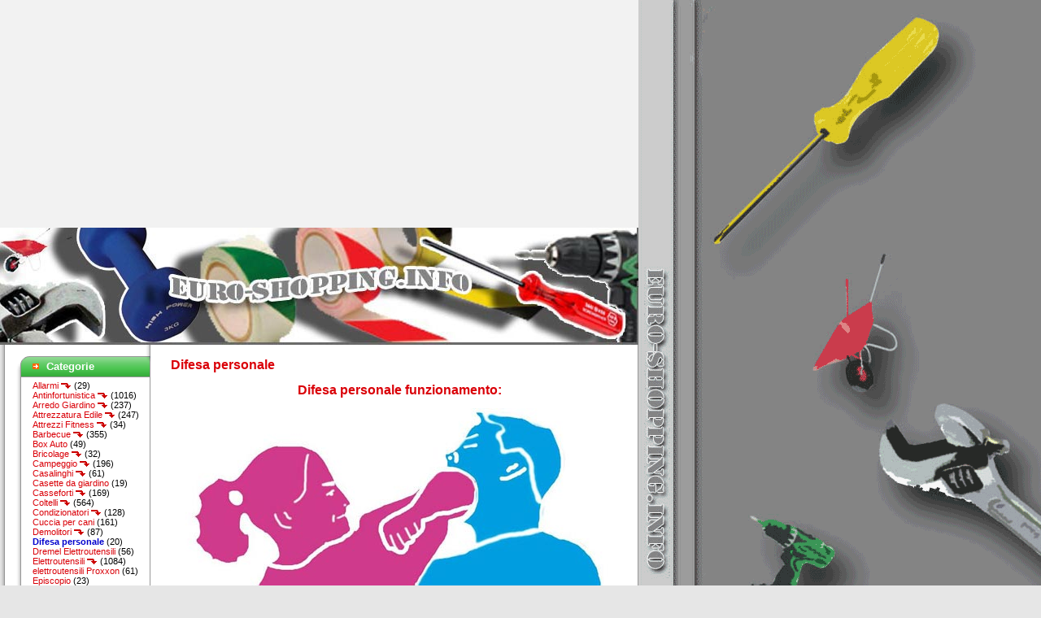

--- FILE ---
content_type: text/html
request_url: http://www.euro-shopping.info/catalog/difesa-personale-c-411.html?sort=2d&page=1
body_size: 6725
content:
<!DOCTYPE html PUBLIC "-//W3C//DTD HTML 4.01 Transitional//EN">
<html dir="LTR" lang="it">
<head>
<!-- SCRIPT NUOVO GOOGLE ANALYTICS -->
<script async src="https://pagead2.googlesyndication.com/pagead/js/adsbygoogle.js?client=ca-pub-4729904954332533"
     crossorigin="anonymous"></script>
<ins class="adsbygoogle"
     style="display:inline-block;width:336px;height:280px"
     data-ad-client="ca-pub-4729904954332533"
     data-ad-slot="9900729757"></ins>
<script>
     (adsbygoogle = window.adsbygoogle || []).push({});
</script>
<!-- FINE SCRIPT NUOVO GOOGLE ANALYTICS -->
<meta http-equiv="Content-Type" content="text/html; charset=iso-8859-1">
<title>Difesa personale</title>
<base href="http://www.euro-shopping.info/catalog/">
<meta name="description" content="EURO SHOPPING presenta diversi articoli di Difesa personale On Line." >
<meta name="keywords" content="Difesa personale, Elettroutensili, Ferramenta, Coltelli, Bricolage, Macchine a Motore, Arredo Giardino, Idropulitrici, Materiale Elettrico, Macchine Elettriche e Batteria, Demolitori, Restauro, Antinfortunistica, Riscaldamento, Campeggio, Casseforti, Attrezzatura Edile, Zanzariere, Casalinghi, Irrigazione Giardino, Reti per Recinzioni, Utensili a Batteria, elettroutensili Proxxon, Dremel Elettroutensili, Gazebo da Giardino, Condizionatori, Attrezzi Fitness, Allarmi, Box Auto, Idromassaggio, Cuccia per cani, Difesa personale, Robot Rasaerba, Barbecue, Episcopio, Casette da giardino, Scuotitore per Olive, Tende da sole, " >
<meta name="robots" content="NOODP">
<meta name="msnbot" content="NOODP">
<meta name="googlebot" content="NOODP">
<meta name="robots" content="index,follow">
<meta name="googlebot" content="index, follow">
<link rel="stylesheet" type="text/css" href="templates/eurostore/style.css" media="all">
<link rel="stylesheet" type="text/css" href="templates/eurostore/style.css" media="print">
<style type="text/css">
<!--
body {
 margin-left: 0px;
 margin-top: 0px;
 margin-right: 0px;
 margin-bottom: 0px;
 background-image: url(/catalog/templates/eurostore/images/fondale.gif);
}
-->
</style>
</head>
<body>
<table width="785" border="0" cellpadding="0" cellspacing="0">
  <tr>
    <td colspan=2><a href="http://www.euro-shopping.info/catalog/" title="Home Page ..."><img src="/catalog/images/logo-euroshopping.jpg" title="... Vai alla Home Page del Catalogo elettronico specializzato in articoli di Ferramenta, Decorazioni, Elettroutensili, Utensileria delle migliori marche ..."></a></td>
  </tr>
</table>
<table width="785" cellspacing="0">
  <tr valign="top">
    <td id="boxesLeft" width="189" background="templates/eurostore/images/fon_left03.gif"><table id="boxesLeftTable" cellspacing="0" width="100%">
        <tr>
          <td align="right"><!-- categories box -->
            <br>
			<!-- google_ad_section_start(weight=ignore) -->
            <table cellspacing="0" class="infoBox32" id="categoriesBox" summary="infoBox">
  <tr>
    <td class="infoBox32Top"><p class="title">Categorie</p></td>
  </tr>
  <tr>
    <td class="b01"><a href="http://www.euro-shopping.info/catalog/allarmi-c-288.html">Allarmi&nbsp;<img src="/catalog/freccina.gif" width="13" height="9" border="0"></a>&nbsp;(29)<br><a href="http://www.euro-shopping.info/catalog/antinfortunistica-c-33.html">Antinfortunistica&nbsp;<img src="/catalog/freccina.gif" width="13" height="9" border="0"></a>&nbsp;(1016)<br><a href="http://www.euro-shopping.info/catalog/arredo-giardino-c-24.html">Arredo Giardino&nbsp;<img src="/catalog/freccina.gif" width="13" height="9" border="0"></a>&nbsp;(237)<br><a href="http://www.euro-shopping.info/catalog/attrezzatura-edile-c-93.html">Attrezzatura Edile&nbsp;<img src="/catalog/freccina.gif" width="13" height="9" border="0"></a>&nbsp;(247)<br><a href="http://www.euro-shopping.info/catalog/attrezzi-fitness-c-278.html">Attrezzi Fitness&nbsp;<img src="/catalog/freccina.gif" width="13" height="9" border="0"></a>&nbsp;(34)<br><a href="http://www.euro-shopping.info/catalog/barbecue-c-439.html">Barbecue&nbsp;<img src="/catalog/freccina.gif" width="13" height="9" border="0"></a>&nbsp;(355)<br><a href="http://www.euro-shopping.info/catalog/box-auto-c-359.html">Box Auto</a>&nbsp;(49)<br><a href="http://www.euro-shopping.info/catalog/bricolage-c-21.html">Bricolage&nbsp;<img src="/catalog/freccina.gif" width="13" height="9" border="0"></a>&nbsp;(32)<br><a href="http://www.euro-shopping.info/catalog/campeggio-c-48.html">Campeggio&nbsp;<img src="/catalog/freccina.gif" width="13" height="9" border="0"></a>&nbsp;(196)<br><a href="http://www.euro-shopping.info/catalog/casalinghi-c-121.html">Casalinghi&nbsp;<img src="/catalog/freccina.gif" width="13" height="9" border="0"></a>&nbsp;(61)<br><a href="http://www.euro-shopping.info/catalog/casette-giardino-c-482.html">Casette da giardino</a>&nbsp;(19)<br><a href="http://www.euro-shopping.info/catalog/casseforti-c-73.html">Casseforti&nbsp;<img src="/catalog/freccina.gif" width="13" height="9" border="0"></a>&nbsp;(169)<br><a href="http://www.euro-shopping.info/catalog/coltelli-c-20.html">Coltelli&nbsp;<img src="/catalog/freccina.gif" width="13" height="9" border="0"></a>&nbsp;(564)<br><a href="http://www.euro-shopping.info/catalog/condizionatori-c-239.html">Condizionatori&nbsp;<img src="/catalog/freccina.gif" width="13" height="9" border="0"></a>&nbsp;(128)<br><a href="http://www.euro-shopping.info/catalog/cuccia-cani-c-401.html">Cuccia per cani</a>&nbsp;(161)<br><a href="http://www.euro-shopping.info/catalog/demolitori-c-31.html">Demolitori&nbsp;<img src="/catalog/freccina.gif" width="13" height="9" border="0"></a>&nbsp;(87)<br><a href="http://www.euro-shopping.info/catalog/difesa-personale-c-411.html"><font color="#0000CC"><b>Difesa personale</font></b></a>&nbsp;(20)<br><a href="http://www.euro-shopping.info/catalog/dremel-elettroutensili-c-202.html">Dremel Elettroutensili</a>&nbsp;(56)<br><a href="http://www.euro-shopping.info/catalog/elettroutensili-c-1.html">Elettroutensili&nbsp;<img src="/catalog/freccina.gif" width="13" height="9" border="0"></a>&nbsp;(1084)<br><a href="http://www.euro-shopping.info/catalog/elettroutensili-proxxon-c-201.html">elettroutensili Proxxon</a>&nbsp;(61)<br><a href="http://www.euro-shopping.info/catalog/episcopio-c-474.html">Episcopio</a>&nbsp;(23)<br><a href="http://www.euro-shopping.info/catalog/ferramenta-c-2.html">Ferramenta&nbsp;<img src="/catalog/freccina.gif" width="13" height="9" border="0"></a>&nbsp;(709)<br><a href="http://www.euro-shopping.info/catalog/gazebo-giardino-c-221.html">Gazebo da Giardino&nbsp;<img src="/catalog/freccina.gif" width="13" height="9" border="0"></a>&nbsp;(224)<br><a href="http://www.euro-shopping.info/catalog/idromassaggio-c-388.html">Idromassaggio&nbsp;<img src="/catalog/freccina.gif" width="13" height="9" border="0"></a>&nbsp;(16)<br><a href="http://www.euro-shopping.info/catalog/idropulitrici-c-26.html">Idropulitrici&nbsp;<img src="/catalog/freccina.gif" width="13" height="9" border="0"></a>&nbsp;(283)<br><a href="http://www.euro-shopping.info/catalog/irrigazione-giardino-c-137.html">Irrigazione Giardino&nbsp;<img src="/catalog/freccina.gif" width="13" height="9" border="0"></a>&nbsp;(61)<br><a href="http://www.euro-shopping.info/catalog/macchine-motore-c-22.html">Macchine a Motore&nbsp;<img src="/catalog/freccina.gif" width="13" height="9" border="0"></a>&nbsp;(784)<br><a href="http://www.euro-shopping.info/catalog/macchine-elettriche-batteria-c-29.html">Macchine Elettriche e Batteria&nbsp;<img src="/catalog/freccina.gif" width="13" height="9" border="0"></a>&nbsp;(543)<br><a href="http://www.euro-shopping.info/catalog/materiale-elettrico-c-28.html">Materiale Elettrico&nbsp;<img src="/catalog/freccina.gif" width="13" height="9" border="0"></a>&nbsp;(89)<br><a href="http://www.euro-shopping.info/catalog/restauro-c-32.html">Restauro&nbsp;<img src="/catalog/freccina.gif" width="13" height="9" border="0"></a>&nbsp;(40)<br><a href="http://www.euro-shopping.info/catalog/reti-recinzioni-c-143.html">Reti per Recinzioni&nbsp;<img src="/catalog/freccina.gif" width="13" height="9" border="0"></a>&nbsp;(28)<br><a href="http://www.euro-shopping.info/catalog/riscaldamento-c-34.html">Riscaldamento&nbsp;<img src="/catalog/freccina.gif" width="13" height="9" border="0"></a>&nbsp;(733)<br><a href="http://www.euro-shopping.info/catalog/robot-rasaerba-c-417.html">Robot Rasaerba</a>&nbsp;(73)<br><a href="http://www.euro-shopping.info/catalog/scuotitore-olive-c-503.html">Scuotitore per Olive</a>&nbsp;(21)<br><a href="http://www.euro-shopping.info/catalog/tende-sole-c-504.html">Tende da sole</a>&nbsp;(26)<br><a href="http://www.euro-shopping.info/catalog/utensili-batteria-c-183.html">Utensili a Batteria&nbsp;<img src="/catalog/freccina.gif" width="13" height="9" border="0"></a>&nbsp;(264)<br><a href="http://www.euro-shopping.info/catalog/zanzariere-c-120.html">Zanzariere&nbsp;<img src="/catalog/freccina.gif" width="13" height="9" border="0"></a>&nbsp;(56)<br></td>
  </tr>
  <tr>
    <td class="infoBox32Bottom"></td>
  </tr>
</table>
            <!-- /categories box -->
            <!-- search box -->
            <br>
            <table cellspacing="0" class="infoBox32" id="searchBox" summary="infoBox">
  <tr>
    <td class="infoBox32Top"><p class="title">Box Utilità</p></td>
  </tr>
  <tr>
    <td class="b01"><form name="quick_find" action="http://www.euro-shopping.info/catalog/advanced_search_result.php" method="get"><input type="hidden" name="search_in_description" value="1"><input type="text" name="keywords" size="10" maxlength="30" >&nbsp;<input type="image" src="includes/languages/italian/images/buttons/button_quick_find.gif" border="0" alt="Box Utilità" title=" Box Utilità "><align="bottom"><br><b>Parole </b>da <b>cercare</b><br><br><a href="http://www.euro-shopping.info/catalog/advanced_search.php"><b></b></a><a href="http://www.euro-shopping.info/catalog/sitemap.php"><b><br><img src="/catalog/images/mappa.gif" width="68" height="20" alt="Mappa del Sito" /><br><br>&nbsp;&nbsp;Mappa del sito</b></a><br><br><img src="/catalog/images/table_background_products_new.gif" title="Nuovi Prodotti ..." align="middle" /><a href="/catalog/products_new.php"><b>&nbsp;&nbsp;Nuovi Prodotti</b></a></form></td>
  </tr>
  <tr>
    <td class="infoBox32Bottom"></td>
  </tr>
</table>
            <!-- /search box -->
            <br>
                        <!-- information box -->
             
<!-- best_sellers_scroll //--> 
          
<table cellspacing="0" class="infoBox32" id="best_sellers_scrollBox" summary="infoBox">
  <tr>
    <td class="infoBox32Top"><p class="title">Prodotti ...</p></td>
  </tr>
  <tr>
    <td class="b01"><MARQUEE behavior= "scroll" align= "center" direction= "up" height="100" scrollamount= "2" scrolldelay= "20" onmouseover='this.stop()' onmouseout='this.start()'><table border="0" width="100%" cellspacing="0" cellpadding="1"><tr><td class="infoBoxContents" valign="top"></td><td class="infoBoxContents" align="center"><a href="http://www.euro-shopping.info/catalog/scarica-elettrica-autodifesa-p-7578.html"><img src="images/Scarica-Elettrica-Autodifes.jpg" border="0" alt="Scarica Elettrica Autodifesa" title=" Scarica Elettrica Autodifesa " width="65" height="60"></a><BR /><a href="http://www.euro-shopping.info/catalog/scarica-elettrica-autodifesa-p-7578.html">Scarica Elettrica Autodifesa</a><BR /><BR /></td></tr><tr><td class="infoBoxContents" valign="top"></td><td class="infoBoxContents" align="center"><a href="http://www.euro-shopping.info/catalog/spray-antiaggressione-autodifesa-p-9909.html"><img src="images/Spray-Antiaggressione-Autodifesa.jpg" border="0" alt="Spray Antiaggressione Autodifesa" title=" Spray Antiaggressione Autodifesa " width="60" height="60"></a><BR /><a href="http://www.euro-shopping.info/catalog/spray-antiaggressione-autodifesa-p-9909.html">Spray Antiaggressione Autodifesa</a><BR /><BR /></td></tr><tr><td class="infoBoxContents" valign="top"></td><td class="infoBoxContents" align="center"><a href="http://www.euro-shopping.info/catalog/dissuasore-elettrico-p-5277.html"><img src="images/Dissuasore-Elettrico.jpg" border="0" alt="Dissuasore Elettrico" title=" Dissuasore Elettrico " width="82.105263157895" height="60"></a><BR /><a href="http://www.euro-shopping.info/catalog/dissuasore-elettrico-p-5277.html">Dissuasore Elettrico</a><BR /><BR /></td></tr><tr><td class="infoBoxContents" valign="top"></td><td class="infoBoxContents" align="center"><a href="http://www.euro-shopping.info/catalog/dissuasore-elettronico-p-6810.html"><img src="images/Dissuasore-Elettronico.jpg" border="0" alt="Dissuasore Elettronico" title=" Dissuasore Elettronico " width="71.889400921659" height="60"></a><BR /><a href="http://www.euro-shopping.info/catalog/dissuasore-elettronico-p-6810.html">Dissuasore Elettronico</a><BR /><BR /></td></tr><tr><td class="infoBoxContents" valign="top"></td><td class="infoBoxContents" align="center"><a href="http://www.euro-shopping.info/catalog/pistola-salve-bruni-beretta-p-9290.html"><img src="images/Pistola-a-Salve-BRUNI-Beretta.jpg" border="0" alt="Pistola a Salve BRUNI Beretta" title=" Pistola a Salve BRUNI Beretta " width="60" height="60"></a><BR /><a href="http://www.euro-shopping.info/catalog/pistola-salve-bruni-beretta-p-9290.html">Pistola a Salve BRUNI Beretta</a><BR /><BR /></td></tr><tr><td class="infoBoxContents" valign="top"></td><td class="infoBoxContents" align="center"><a href="http://www.euro-shopping.info/catalog/fondina-porta-bomboletta-spray-antiaggressione-p-10424.html"><img src="images/FONDINA-PORTA-BOMBOLETTA-SPRAY-ANTIAGGRESSIONE.jpg" border="0" alt="FONDINA PORTA BOMBOLETTA SPRAY ANTIAGGRESSIONE" title=" FONDINA PORTA BOMBOLETTA SPRAY ANTIAGGRESSIONE " width="60" height="60"></a><BR /><a href="http://www.euro-shopping.info/catalog/fondina-porta-bomboletta-spray-antiaggressione-p-10424.html">FONDINA PORTA BOMBOLETTA SPRAY ANTIAGGRESSIONE</a><BR /><BR /></td></tr><tr><td class="infoBoxContents" valign="top"></td><td class="infoBoxContents" align="center"><a href="http://www.euro-shopping.info/catalog/dissuasore-elettrico-personale-p-7633.html"><img src="images/dissuasore-elettricodifesa.jpg" border="0" alt="dissuasore elettrico personale" title=" dissuasore elettrico personale " width="78" height="60"></a><BR /><a href="http://www.euro-shopping.info/catalog/dissuasore-elettrico-personale-p-7633.html">dissuasore elettrico personale</a><BR /><BR /></td></tr><tr><td class="infoBoxContents" valign="top"></td><td class="infoBoxContents" align="center"><a href="http://www.euro-shopping.info/catalog/spray-peperoncino-portachiavi-rosso-p-8710.html"><img src="images/Spray-al-peperoncino-portachiavi-Rosso.jpg" border="0" alt="Spray al peperoncino portachiavi Rosso" title=" Spray al peperoncino portachiavi Rosso " width="54.298642533937" height="60"></a><BR /><a href="http://www.euro-shopping.info/catalog/spray-peperoncino-portachiavi-rosso-p-8710.html">Spray al peperoncino portachiavi Rosso</a><BR /><BR /></td></tr></table></MARQUEE></td>
  </tr>
  <tr>
    <td class="infoBox32Bottom"></td>
  </tr>
</table>
            <!-- /information box -->
            <br>
            <!-- information box -->

			<!-- google_ad_section_end -->
			<!-- google analitics start -->
<script>
  (function(i,s,o,g,r,a,m){i['GoogleAnalyticsObject']=r;i[r]=i[r]||function(){
  (i[r].q=i[r].q||[]).push(arguments)},i[r].l=1*new Date();a=s.createElement(o),
  m=s.getElementsByTagName(o)[0];a.async=1;a.src=g;m.parentNode.insertBefore(a,m)
  })(window,document,'script','//www.google-analytics.com/analytics.js','ga');

  ga('create', 'UA-58250204-1', 'auto');
  ga('send', 'pageview');
</script>
			<!-- google analitics  end -->	
            <!-- /information box -->
        </tr>
        <tr>
          <td align="right">&nbsp;</td>
        </tr>
        <tr>
          <td align="center"></td>
        </tr>
        <tr>
          <td><img src="templates/eurostore/images/left_bot01.gif" width="185" height="32" alt=""></td>
        </tr>
    </table></td>
    <td bgcolor="#FFFFFF" width="599" id="contentCell"><div align="center"><img src="templates/eurostore/images/m_top.gif" width="599" height="8" alt=""></div>
      <!-- content -->
      <div id="contentBox">
        <table border="0" width="100%" cellspacing="0" cellpadding="0">
  
  <tr>
    <td><table border="0" width="100%" cellspacing="0" cellpadding="0">
        <tr>
          <td class="pageHeading"><h1>Difesa personale</h1></td>
                    <td align="right">&nbsp;</td>
        </tr>
                <tr>
          <td align="left" colspan="2" class="category_desc"><!-- google_ad_section_start --><table width="560" border="0" align="center">
  <tr>
    <td><h1 align="center">Difesa personale funzionamento: </h1></td>
  </tr>
  <tr>
    <td><img src="/catalog/images/ico-difesa-personale.jpg" width="560" height="420" title="La Difesa personale è la capacità  propria di saper gestire una disputa tra individui ..." /><br><script async src="//pagead2.googlesyndication.com/pagead/js/adsbygoogle.js"></script>
<!-- euro-shopping 468x15 bis -->
<ins class="adsbygoogle"
     style="display:block"
     data-ad-client="ca-pub-4729904954332533"
     data-ad-slot="7361555631"
     data-ad-format="link"></ins>
<script>
(adsbygoogle = window.adsbygoogle || []).push({});
</script>
      <h1>Difesa personale descrizione:</h1>
La <strong>Difesa personale </strong>è la capacità  propria di saper gestire (o evitare) una disputa (non necessariamente violenta) tra individui.
<h1>Difesa personale dettagli:</h1>
La <strong>Difesa personale </strong>può per svariati motivi, giungere ad uno scontro.
<h1>Difesa personale uso:</h1>
La <strong>Difesa personale </strong>è un insieme di tecniche ed insegnamenti atti ad atterrare un avversario prima che sia lui a farlo.
<h1> Difesa personale precauzioni:</h1>
La <strong>prevenzione </strong>è un concetto fondamentale dell'<strong>autodifesa.</strong><br><script async src="//pagead2.googlesyndication.com/pagead/js/adsbygoogle.js"></script>
<!-- euro-shopping 468x15 bis -->
<ins class="adsbygoogle"
     style="display:block"
     data-ad-client="ca-pub-4729904954332533"
     data-ad-slot="7361555631"
     data-ad-format="link"></ins>
<script>
(adsbygoogle = window.adsbygoogle || []).push({});
</script><br>
</td>
  </tr>
  <tr>
    <td><table border="0" width="100%" cellspacing="0" cellpadding="0">
      <tbody>
        <tr>
          <td><table border="0" width="100%" cellspacing="0" cellpadding="0">
            <tbody>
              <tr>
                <td><h1 align="center">Difesa personale tecniche: </h1></td>
              </tr>
            </tbody>
          </table></td>
        </tr>
      </tbody>
    </table>
    </td>
  </tr>
  <tr>
    <td><img src="/catalog/images/ico-difesa-personale-1.jpg" width="560" height="451" title="Difesa personale tecniche ..." /></td>
  </tr>
</table></td>
        </tr><!-- google_ad_section_end -->
              </table></td>
  </tr>
  <tr>
    <td><table width="380" height="320" border="0" align="center" background="/catalog/images/riquadro.jpg" >
      <tr>
        <td width="5%">&nbsp;</td>
        <td width="95%"><div align="left" >
            <script type="text/javascript"><!--
google_ad_client = "pub-4729904954332533";
/* 336x280, creato 25/09/09 */
google_ad_slot = "2718391313";
google_ad_width = 336;
google_ad_height = 280;
//-->
    </script>
            <script type="text/javascript"
src="http://pagead2.googlesyndication.com/pagead/show_ads.js">
    </script>
        </div></td>
      </tr>
    </table></td>
  </tr>
  <tr>
    <td><img src="images/pixel_trans.gif" border="0" alt="" width="100%" height="10"></td>
  </tr>
  <tr>
    <td><!-- google_ad_section_start --><table border="0" width="100%" cellspacing="0" cellpadding="2" class="productListing">
  <tr>
    <td align="center" class="productListing-heading">&nbsp;&nbsp;</td>
    <td class="productListing-heading">&nbsp;<a href="http://www.euro-shopping.info/catalog/difesa-personale-c-411.html?sort=2a&amp;page=1" title="Tipi di prodottiTEXT_ascendingLY by Nome prodotto" class="productListing-heading">Nome prodotto</a>&nbsp;</td>
    <td align="center" class="productListing-heading">&nbsp;<a href="http://www.euro-shopping.info/catalog/difesa-personale-c-411.html?sort=3a&amp;page=1" title="Tipi di prodottiTEXT_ascendingLY by" class="productListing-heading"></a>&nbsp;</td>
    <td align="center" class="productListing-heading">&nbsp;Scheda&nbsp;</td>
  </tr>
  <tr class="productListing-odd">
    <td align="center" rowspan="2" class="productListing-data">&nbsp;<a href="http://www.euro-shopping.info/catalog/spray-peperoncino-p-8771.html"><img src="images/Spray-Peperoncino-WW.jpg" border="0" alt="Spray Peperoncino" title=" Spray Peperoncino " width="60" height="60" class=shadow1></a>&nbsp;</td>
    <td class="productListing-data">&nbsp;<a href="http://www.euro-shopping.info/catalog/spray-peperoncino-p-8771.html">Spray Peperoncino</a>&nbsp;</td>
    <td align="center" class="productListing-data">&#8212;> </td>
    <td align="center" class="productListing-data"><a href="http://www.euro-shopping.info/catalog/spray-peperoncino-p-8771.html"><img src="includes/languages/italian/images/buttons/button_info.gif" border="0" alt="Informazioni" title=" Informazioni " width="80" height="20"></a>&nbsp;</td>
  </tr>
  <tr class="productListing-odd">
    <td colspan="3" class="productListing-data">&nbsp;Lo <strong>Spray Peperoncino </strong>è uno <strong>spray </strong>adatto per <strong>essere più sicuri</strong> nella <strong>vita quotidiana</strong> o in situazioni <strong>possibilmente ...&nbsp;</td>
  </tr>
  <tr class="productListing-even">
    <td align="center" rowspan="2" class="productListing-data">&nbsp;<a href="http://www.euro-shopping.info/catalog/spray-antiaggressione-difendy-p-10480.html"><img src="images/Spray-Antiaggressione-Difendy.jpg" border="0" alt="Spray Antiaggressione Difendy" title=" Spray Antiaggressione Difendy " width="51.948051948052" height="60" class=shadow1></a>&nbsp;</td>
    <td class="productListing-data">&nbsp;<a href="http://www.euro-shopping.info/catalog/spray-antiaggressione-difendy-p-10480.html">Spray Antiaggressione Difendy</a>&nbsp;</td>
    <td align="center" class="productListing-data">&#8212;> </td>
    <td align="center" class="productListing-data"><a href="http://www.euro-shopping.info/catalog/spray-antiaggressione-difendy-p-10480.html"><img src="includes/languages/italian/images/buttons/button_info.gif" border="0" alt="Informazioni" title=" Informazioni " width="80" height="20"></a>&nbsp;</td>
  </tr>
  <tr class="productListing-even">
    <td colspan="3" class="productListing-data">&nbsp;Lo <strong>Spray Antiaggressione Difendy </strong>e' uno <strong>Spray Antiaggressione </strong>con una <strong>Percentuale di essenza al peperoncino inferiore al 10%,</strong>adatta e ...&nbsp;</td>
  </tr>
  <tr class="productListing-odd">
    <td align="center" rowspan="2" class="productListing-data">&nbsp;<a href="http://www.euro-shopping.info/catalog/spray-antiaggressione-autodifesa-p-9635.html"><img src="images/Spray-Antiaggressione-Autodifesa.jpg" border="0" alt="Spray Antiaggressione Autodifesa" title=" Spray Antiaggressione Autodifesa " width="60" height="60" class=shadow1></a>&nbsp;</td>
    <td class="productListing-data">&nbsp;<a href="http://www.euro-shopping.info/catalog/spray-antiaggressione-autodifesa-p-9635.html">Spray Antiaggressione Autodifesa</a>&nbsp;</td>
    <td align="center" class="productListing-data">&#8212;> </td>
    <td align="center" class="productListing-data"><a href="http://www.euro-shopping.info/catalog/spray-antiaggressione-autodifesa-p-9635.html"><img src="includes/languages/italian/images/buttons/button_info.gif" border="0" alt="Informazioni" title=" Informazioni " width="80" height="20"></a>&nbsp;</td>
  </tr>
  <tr class="productListing-odd">
    <td colspan="3" class="productListing-data">&nbsp;Lo <strong>Spray Antiaggressione Autodifesa </strong>&#232; uno <strong>Spray</strong> che <strong>emette </strong>un <strong>gel innocuo </strong>di <strong>schiuma rossa </strong>e macchia ...&nbsp;</td>
  </tr>
  <tr class="productListing-even">
    <td align="center" rowspan="2" class="productListing-data">&nbsp;<a href="http://www.euro-shopping.info/catalog/spray-antiaggressione-autodifesa-p-9909.html"><img src="images/Spray-Antiaggressione-Autodifesa.jpg" border="0" alt="Spray Antiaggressione Autodifesa" title=" Spray Antiaggressione Autodifesa " width="60" height="60" class=shadow1></a>&nbsp;</td>
    <td class="productListing-data">&nbsp;<a href="http://www.euro-shopping.info/catalog/spray-antiaggressione-autodifesa-p-9909.html">Spray Antiaggressione Autodifesa</a>&nbsp;</td>
    <td align="center" class="productListing-data">&#8212;> </td>
    <td align="center" class="productListing-data"><a href="http://www.euro-shopping.info/catalog/spray-antiaggressione-autodifesa-p-9909.html"><img src="includes/languages/italian/images/buttons/button_info.gif" border="0" alt="Informazioni" title=" Informazioni " width="80" height="20"></a>&nbsp;</td>
  </tr>
  <tr class="productListing-even">
    <td colspan="3" class="productListing-data">&nbsp;Lo <strong>Spray Antiaggressione Autodifesa </strong>e' uno <strong>Spray Antiaggressione Autodifesa </strong>molto <strong>piccollo da 40 ml spray defense personal0 </strong>
Spray Antiaggressione ...&nbsp;</td>
  </tr>
  <tr class="productListing-odd">
    <td align="center" rowspan="2" class="productListing-data">&nbsp;<a href="http://www.euro-shopping.info/catalog/spray-anti-aggressione-p-5274.html"><img src="images/Spray-Anti-Aggress-TW1000.jpg" border="0" alt="Spray Anti Aggressione" title=" Spray Anti Aggressione " width="57.416267942584" height="60" class=shadow1></a>&nbsp;</td>
    <td class="productListing-data">&nbsp;<a href="http://www.euro-shopping.info/catalog/spray-anti-aggressione-p-5274.html">Spray Anti Aggressione</a>&nbsp;</td>
    <td align="center" class="productListing-data">&#8212;> </td>
    <td align="center" class="productListing-data"><a href="http://www.euro-shopping.info/catalog/spray-anti-aggressione-p-5274.html"><img src="includes/languages/italian/images/buttons/button_info.gif" border="0" alt="Informazioni" title=" Informazioni " width="80" height="20"></a>&nbsp;</td>
  </tr>
  <tr class="productListing-odd">
    <td colspan="3" class="productListing-data">&nbsp;Lo <strong>Spray Anti Aggressione </strong>è uno <strong>spray </strong>composto da sostanze naturali a base di peperoncino (<strong>Oleoresin Capsicum</strong>).
Vantaggi Spray Anti ...&nbsp;</td>
  </tr>
  <tr class="productListing-even">
    <td align="center" rowspan="2" class="productListing-data">&nbsp;<a href="http://www.euro-shopping.info/catalog/spray-peperoncino-portachiavi-rosso-p-8710.html"><img src="images/Spray-al-peperoncino-portachiavi-Rosso.jpg" border="0" alt="Spray al peperoncino portachiavi Rosso" title=" Spray al peperoncino portachiavi Rosso " width="54.298642533937" height="60" class=shadow1></a>&nbsp;</td>
    <td class="productListing-data">&nbsp;<a href="http://www.euro-shopping.info/catalog/spray-peperoncino-portachiavi-rosso-p-8710.html">Spray al peperoncino portachiavi Rosso</a>&nbsp;</td>
    <td align="center" class="productListing-data">&#8212;> </td>
    <td align="center" class="productListing-data"><a href="http://www.euro-shopping.info/catalog/spray-peperoncino-portachiavi-rosso-p-8710.html"><img src="includes/languages/italian/images/buttons/button_info.gif" border="0" alt="Informazioni" title=" Informazioni " width="80" height="20"></a>&nbsp;</td>
  </tr>
  <tr class="productListing-even">
    <td colspan="3" class="productListing-data">&nbsp;Lo <strong>Spray al peperoncino portachiavi Rosso </strong>è uno <strong>spray portachiavi</strong> ideale per essere usato come <strong>portachiavi </strong>ed <strong>efficace difesa contro ...&nbsp;</td>
  </tr>
  <tr class="productListing-odd">
    <td align="center" rowspan="2" class="productListing-data">&nbsp;<a href="http://www.euro-shopping.info/catalog/spray-peperoncino-p-8497.html"><img src="images/Spray-al-peperoncino.jpg" border="0" alt="Spray al peperoncino" title=" Spray al peperoncino " width="52.401746724891" height="60" class=shadow1></a>&nbsp;</td>
    <td class="productListing-data">&nbsp;<a href="http://www.euro-shopping.info/catalog/spray-peperoncino-p-8497.html">Spray al peperoncino</a>&nbsp;</td>
    <td align="center" class="productListing-data">&#8212;> </td>
    <td align="center" class="productListing-data"><a href="http://www.euro-shopping.info/catalog/spray-peperoncino-p-8497.html"><img src="includes/languages/italian/images/buttons/button_info.gif" border="0" alt="Informazioni" title=" Informazioni " width="80" height="20"></a>&nbsp;</td>
  </tr>
  <tr class="productListing-odd">
    <td colspan="3" class="productListing-data">&nbsp;<strong>Spray al peperoncino </strong>e' uno <strong><strong>Spray al peperoncino </strong> molto </strong>davvero <strong>efficace </strong>per la <strong>difesa personale.</strong> 
Spray al ...&nbsp;</td>
  </tr>
  <tr class="productListing-even">
    <td align="center" rowspan="2" class="productListing-data">&nbsp;<a href="http://www.euro-shopping.info/catalog/scarica-elettrica-autodifesa-p-7578.html"><img src="images/Scarica-Elettrica-Autodifes.jpg" border="0" alt="Scarica Elettrica Autodifesa" title=" Scarica Elettrica Autodifesa " width="65" height="60" class=shadow1></a>&nbsp;</td>
    <td class="productListing-data">&nbsp;<a href="http://www.euro-shopping.info/catalog/scarica-elettrica-autodifesa-p-7578.html">Scarica Elettrica Autodifesa</a>&nbsp;</td>
    <td align="center" class="productListing-data">&#8212;> </td>
    <td align="center" class="productListing-data"><a href="http://www.euro-shopping.info/catalog/scarica-elettrica-autodifesa-p-7578.html"><img src="includes/languages/italian/images/buttons/button_info.gif" border="0" alt="Informazioni" title=" Informazioni " width="80" height="20"></a>&nbsp;</td>
  </tr>
  <tr class="productListing-even">
    <td colspan="3" class="productListing-data">&nbsp;La <strong>Scarica Elettrica Autodifesa </strong>è un<strong> attrezzo dissuasore elettrico da 200.000 Volt</strong> (a <strong>norma CE</strong>) prodotto importato dalla Germania.
Funzionamento ...&nbsp;</td>
  </tr>
  <tr class="productListing-odd">
    <td align="center" rowspan="2" class="productListing-data">&nbsp;<a href="http://www.euro-shopping.info/catalog/ricarica-spray-peperoncino-p-8496.html"><img src="images/Ricarica-Spray-al-peperoncino.jpg" border="0" alt="Ricarica Spray al peperoncino" title=" Ricarica Spray al peperoncino " width="54.545454545455" height="60" class=shadow1></a>&nbsp;</td>
    <td class="productListing-data">&nbsp;<a href="http://www.euro-shopping.info/catalog/ricarica-spray-peperoncino-p-8496.html">Ricarica Spray al peperoncino</a>&nbsp;</td>
    <td align="center" class="productListing-data">&#8212;> </td>
    <td align="center" class="productListing-data"><a href="http://www.euro-shopping.info/catalog/ricarica-spray-peperoncino-p-8496.html"><img src="includes/languages/italian/images/buttons/button_info.gif" border="0" alt="Informazioni" title=" Informazioni " width="80" height="20"></a>&nbsp;</td>
  </tr>
  <tr class="productListing-odd">
    <td colspan="3" class="productListing-data">&nbsp;La <strong>Ricarica Spray al peperoncino </strong>è una <strong>ricarica</strong> davvero efficace</strong> per la <strong>difesa personale.</strong> 
Ricarica Spray al peperoncino uso:
La ...&nbsp;</td>
  </tr>
  <tr class="productListing-even">
    <td align="center" rowspan="2" class="productListing-data">&nbsp;<a href="http://www.euro-shopping.info/catalog/pistola-salve-bruni-beretta-p-9290.html"><img src="images/Pistola-a-Salve-BRUNI-Beretta.jpg" border="0" alt="Pistola a Salve BRUNI Beretta" title=" Pistola a Salve BRUNI Beretta " width="60" height="60" class=shadow1></a>&nbsp;</td>
    <td class="productListing-data">&nbsp;<a href="http://www.euro-shopping.info/catalog/pistola-salve-bruni-beretta-p-9290.html">Pistola a Salve BRUNI Beretta</a>&nbsp;</td>
    <td align="center" class="productListing-data">&#8212;> </td>
    <td align="center" class="productListing-data"><a href="http://www.euro-shopping.info/catalog/pistola-salve-bruni-beretta-p-9290.html"><img src="includes/languages/italian/images/buttons/button_info.gif" border="0" alt="Informazioni" title=" Informazioni " width="80" height="20"></a>&nbsp;</td>
  </tr>
  <tr class="productListing-even">
    <td colspan="3" class="productListing-data">&nbsp;La <strong>Pistola a Salve BRUNI Beretta </strong>è una <strong>Pistola a Salve </strong>che sono <strong>repliche </strong>particolarmente <strong>accurate</strong> delle <strong>armi ...&nbsp;</td>
  </tr>
</table>
<table border="0" width="100%" cellspacing="0" cellpadding="2">
  <tr>
    <td class="smallText">Visualizzati <b>1</b> su <b>10</b> (di <b>20</b> prodotti)</td>
    <td class="smallText" align="right">Pagine: &nbsp;&nbsp;<font color="#FF0000" size="3"><b>1</b></font>&nbsp;&nbsp;&nbsp;<a href="http://www.euro-shopping.info/catalog/difesa-personale-c-411.html?page=2&amp;sort=2d" class="pageResults" title=" Pagina 2 ">2</a>&nbsp;&nbsp;<a href="http://www.euro-shopping.info/catalog/difesa-personale-c-411.html?page=2&amp;sort=2d" class="pageResults" title=" Pagina successiva "><img src="/catalog/images/destra.jpg" width="11" height="11" align="bottom"></a>&nbsp;</td>
  </tr>
</table>
<!-- google_ad_section_end --></td>
  </tr>
</table>
       </div>
      <!-- /content -->
    </td>
    <td width="8" bgcolor="#979797"><img src="templates/eurostore/images/px1.gif" width="1" height="1" alt=""></td>
  </tr>
</table>
<table cellspacing="0" width="785">
  <tr>
    <td height="52" align="right" background="templates/eurostore/images/bot.gif"><table cellspacing="0" width="599">
        <tr>
          <td><p align="center" class="menu02"><a href="/" title="Home Page">Home</a>&nbsp;&nbsp;&nbsp;&nbsp;&nbsp;<a href="/catalog/" style="color:#FFFFFF" title="Pagina principale ...">Main</a>&nbsp;&nbsp;&nbsp;&nbsp;&nbsp;&nbsp;&nbsp;&nbsp;&nbsp;&nbsp;&nbsp;&nbsp;&nbsp;&nbsp;&nbsp;&nbsp;&nbsp;&nbsp;&nbsp;&nbsp;<a href="/catalog/" style="color:#FFFFFF" title="Pagina principale ..."></td>
        </tr>
      </table></td>..
  </tr>
</table>
<table cellspacing="0" width="785">
  <tr>
    <td align="right">
    <table cellspacing="0" width="599">
      <tr>
        <td width="555" align="center"></td>
      </td>
      
      <tr>
    </table>
    </td>
  </tr>
</table>

<!-- Inizio Codice ShinyStat -->
<script type="text/javascript" src="http://codice.shinystat.com/cgi-bin/getcod.cgi?USER=giorsxy"></script>
<noscript>
<h6><a href="http://www.shinystat.com/it" 
<img src="http://www.shinystat.com/cgi-bin/shinystat.cgi?USER=giorsxy" alt="Contatore utenti connessi" style="border:0px"/></a></h6>
</noscript>
<!-- Fine Codice ShinyStat -->
   <!-- Histats.com  (div with counter) --><div id="histats_counter"></div>
<!-- Histats.com  START  (aync)-->
<script type="text/javascript">var _Hasync= _Hasync|| [];
_Hasync.push(['Histats.start', '1,4129574,4,25,200,40,00011111']);
_Hasync.push(['Histats.fasi', '1']);
_Hasync.push(['Histats.track_hits', '']);
(function() {
var hs = document.createElement('script'); hs.type = 'text/javascript'; hs.async = true;
hs.src = ('//s10.histats.com/js15_as.js');
(document.getElementsByTagName('head')[0] || document.getElementsByTagName('body')[0]).appendChild(hs);
})();</script>
<noscript><a href="/" target="_blank"><img  src="//sstatic1.histats.com/0.gif?4129574&101" alt="contatore visite gratuito" border="0"></a></noscript>
<!-- Histats.com  END  -->
<!-- Default Statcounter code for euro-shopping
http://www.euro-shopping.info/catalog/ -->
<script type="text/javascript">
var sc_project=11598327; 
var sc_invisible=1; 
var sc_security="c4fab6c1"; 
</script>
<script type="text/javascript"
src="https://www.statcounter.com/counter/counter.js"
async></script>
<noscript><div class="statcounter"><a title="free web stats"
href="https://statcounter.com/" target="_blank"><img
class="statcounter"
src="https://c.statcounter.com/11598327/0/c4fab6c1/1/"
alt="free web stats"></a></div></noscript>
<!-- End of Statcounter Code -->

<!-- inizio codice vivistats.com -->
<script type="text/javascript" language="JavaScript" src="http://count.vivistats.com/laser.asp?CountId=64688"></script>
<noscript>
<a href="http://it.vivistats.com/"><img src="http://count.vivistats.com/laser.asp?CountId=64688&js=off" border="0" alt="statistiche"></a>
</noscript>
<!-- fine codice vivistats.com -->

<script>
  (function(i,s,o,g,r,a,m){i['GoogleAnalyticsObject']=r;i[r]=i[r]||function(){
  (i[r].q=i[r].q||[]).push(arguments)},i[r].l=1*new Date();a=s.createElement(o),
  m=s.getElementsByTagName(o)[0];a.async=1;a.src=g;m.parentNode.insertBefore(a,m)
  })(window,document,'script','//www.google-analytics.com/analytics.js','ga');

  ga('create', 'UA-48454672-1', 'auto');
  ga('send', 'pageview');

</script>
</body>



<!-- inizio codice google analitics -->
<script>
  (function(i,s,o,g,r,a,m){i['GoogleAnalyticsObject']=r;i[r]=i[r]||function(){
  (i[r].q=i[r].q||[]).push(arguments)},i[r].l=1*new Date();a=s.createElement(o),
  m=s.getElementsByTagName(o)[0];a.async=1;a.src=g;m.parentNode.insertBefore(a,m)
  })(window,document,'script','//www.google-analytics.com/analytics.js','ga');

  ga('create', 'UA-58250204-1', 'auto');
  ga('send', 'pageview');

</script>

--- FILE ---
content_type: text/html; charset=utf-8
request_url: https://www.google.com/recaptcha/api2/aframe
body_size: 267
content:
<!DOCTYPE HTML><html><head><meta http-equiv="content-type" content="text/html; charset=UTF-8"></head><body><script nonce="30GZu9rqQjICyvIpeyCkcw">/** Anti-fraud and anti-abuse applications only. See google.com/recaptcha */ try{var clients={'sodar':'https://pagead2.googlesyndication.com/pagead/sodar?'};window.addEventListener("message",function(a){try{if(a.source===window.parent){var b=JSON.parse(a.data);var c=clients[b['id']];if(c){var d=document.createElement('img');d.src=c+b['params']+'&rc='+(localStorage.getItem("rc::a")?sessionStorage.getItem("rc::b"):"");window.document.body.appendChild(d);sessionStorage.setItem("rc::e",parseInt(sessionStorage.getItem("rc::e")||0)+1);localStorage.setItem("rc::h",'1769452491160');}}}catch(b){}});window.parent.postMessage("_grecaptcha_ready", "*");}catch(b){}</script></body></html>